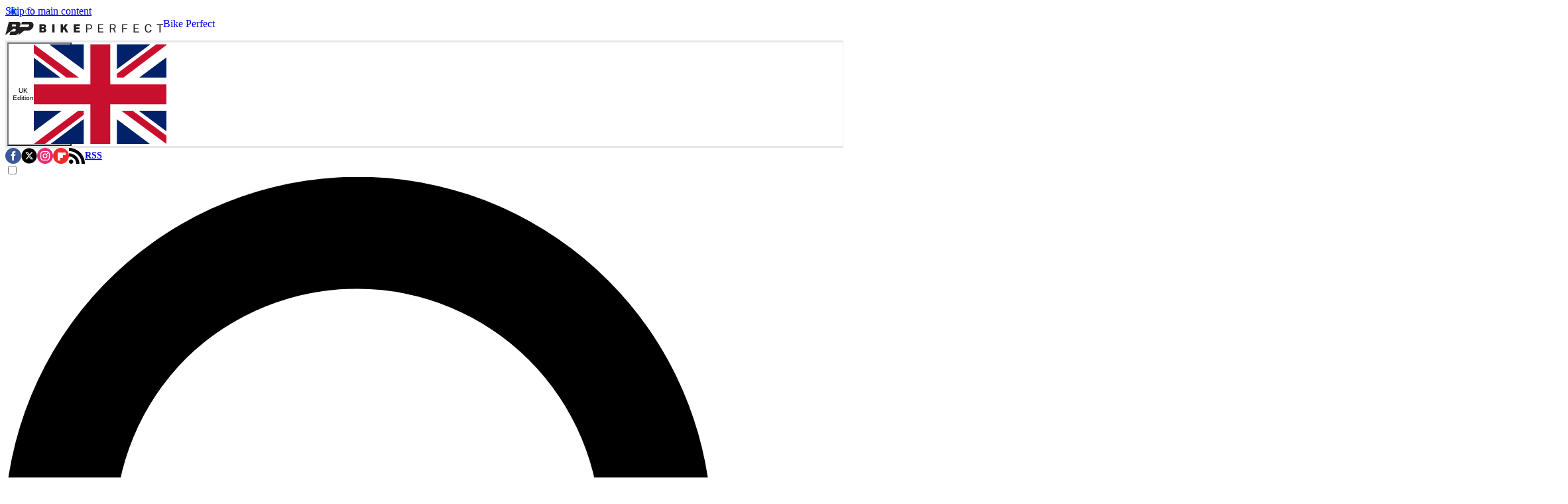

--- FILE ---
content_type: image/svg+xml
request_url: https://cdn.mos.cms.futurecdn.net/flexiimages/ucin6gdpjy1714557717.svg
body_size: 1937
content:
<svg xmlns="http://www.w3.org/2000/svg" width="238" height="30" viewBox="0 0 1267.8 107.773"><title>Bike Perfect</title><path d="M2190.6 266.094h81.32c19.83 0 34.71 5.359 44.63 16.086 9.92 10.73 14.88 22.668 14.88 35.816 0 9.223-2.31 17.473-6.92 24.738-4.62 7.27-11.13 13.028-19.55 17.301-8.42 4.266-18.28 6.403-29.58 6.403h-84.78zm0 204.148h84.78c8.07 0 15.28 1.153 21.62 3.461 6.34 2.301 11.77 5.477 16.26 9.516 4.5 4.031 7.96 8.875 10.38 14.531 2.43 5.652 3.64 11.707 3.64 18.168 0 14.988-5.48 26.816-16.44 35.465-10.96 8.652-24.39 12.976-40.31 12.976h-79.93ZM2056 165.055v500.34h200c69.89 0 120.81-11.364 152.76-34.082 31.96-22.723 47.93-55.422 47.93-98.094 0-23.074-5.77-43.485-17.3-61.246-11.54-17.77-32.76-34.258-63.67-49.481 21.91-6.461 39.15-14.652 51.73-24.566 12.57-9.922 21.74-20.535 27.51-31.836 5.76-11.305 9.46-22.551 11.07-33.738 1.61-11.192 2.42-21.508 2.42-30.965 0-46.602-15.39-80.969-46.19-103.117-30.8-22.141-82.52-33.215-155.19-33.215H2056M2829.33 165.055v500.34h134.61v-500.34h-134.61M3334.17 165.055v500.34h139.8V463.32l144.63 202.075h151.21l-137.37-191 159.86-309.34h-144.64l-111.41 211.07-62.28-80.277V165.055h-139.8M4128.96 165.055v500.34h369.55l-.69-111.415H4264.6v-83.046h195.15V362.285h-196.18v-85.117h235.63V165.055h-370.24M4938.63 404.152h111.07c34.38 0 62.29 9.571 83.74 28.719 21.46 19.145 32.18 45.211 32.18 78.199 0 33.219-11.07 58.36-33.22 75.434-22.14 17.066-50.75 25.605-85.81 25.605h-107.96zm-65.39-239.097v500.34h169.2c35.75 0 67.59-6.004 95.5-17.993 27.91-12 49.88-29.757 65.92-53.289 16.03-23.527 24.04-52.476 24.04-86.847 0-33.219-7.44-61.594-22.31-85.121-14.88-23.528-35.59-41.407-62.12-53.633-26.52-12.231-57.32-18.336-92.38-18.336h-112.11V165.055h-65.74M5590.52 165.055v500.34h315.57l-.35-56.403h-250.86v-163.32h225.95v-56.051h-226.29V222.84l258.12-.692v-57.093h-322.14M6365.24 433.563h109c37.59 0 66.66 7.667 87.2 23.011 20.52 15.336 30.79 38.117 30.79 68.336 0 29.528-9.17 51.613-27.51 66.266-18.34 14.644-43.43 21.969-75.26 21.969h-124.22zm-64.01-268.508v500.34H6495c35.99 0 66.09-5.481 90.31-16.438 24.22-10.957 42.33-26.641 54.33-47.055 11.98-20.418 17.99-44.812 17.99-73.183 0-27.223-4.8-49.824-14.37-67.821-9.56-17.992-21.74-32.472-36.5-43.421-14.76-10.961-30.1-19.438-46.02-25.434l98.27-226.988h-67.82l-91.35 215.566h-134.6V165.055h-64.01M7046.2 165.055v500.34h311.76l-.35-56.055h-245.67V443.941h220.76v-55.363h-220.76V165.055h-65.74M7734.07 165.055v500.34h315.58l-.36-56.403h-250.86v-163.32h225.95v-56.051h-226.29V222.84l258.12-.692v-57.093h-322.14M8623.34 158.137c-44.98 0-83.34 10.261-115.05 30.797-31.72 20.527-55.94 50.046-72.66 88.578-16.73 38.519-25.09 85-25.09 139.441 0 54.207 8.3 100.348 24.91 138.406 16.61 38.063 40.77 67.071 72.49 87.028 31.72 19.949 70.18 29.926 115.4 29.926 35.29 0 66.55-7.325 93.77-21.969 27.22-14.653 49.13-34.203 65.75-58.653 16.6-24.453 26.41-51.328 29.41-80.621h-68.17c-3.69 19.606-10.73 37.371-21.11 53.289-10.38 15.914-23.99 28.602-40.82 38.063-16.85 9.453-37.03 14.183-60.56 14.183-30.22 0-55.77-7.089-76.64-21.281-20.88-14.183-36.68-36.043-47.41-65.566-10.72-29.531-16.08-67.363-16.08-113.496 0-69.668 11.93-120.821 35.81-153.457 23.87-32.645 58.64-48.961 104.32-48.961 23.53 0 43.71 4.961 60.56 14.879 16.83 9.914 30.44 23.179 40.82 39.793 10.38 16.609 17.42 34.601 21.11 53.976h68.17c-2.54-21.226-8.26-41.695-17.14-61.418-8.88-19.722-21.05-37.312-36.5-52.765-15.45-15.457-34.43-27.684-56.92-36.676-22.49-9-48.61-13.496-78.37-13.496M9291.51 165.055V606.57h-161.6v58.825h378.55V606.57h-152.6V165.055h-64.35M648.355 570.523c-3.253-12.144-9.136-23.601-16.777-33.882H392.711l30.297 113.066h167.383c43.734 0 69.679-35.453 57.964-79.184zm846.205 237.778h-492.04l-40.653-155.512h414.873c43.72 0 69.91-35.449 58.48-79.176-11.43-43.734-56.15-79.183-99.88-79.183H920.477l-.18-.696H826.07c-.09.075-.172.157-.261.227 40.433 33.387 71.824 78.359 85.093 127.875 27.59 102.984-33.519 186.465-136.5 186.465H216.586l.004-.008-99.93-372.91L0 .003 483.258 381.13h90.031c43.734 0 69.68-35.453 57.965-79.18-11.719-43.73-56.664-79.183-100.399-79.183H308.613L248.922.004h299.426c106.656 0 215.445 62.238 282.851 152.371L790.371 0l344.459 271.668h219.45c148.19 0 299.73 120.129 338.46 268.316 38.74 148.188-49.99 268.317-198.18 268.317" style="fill:#231f20;fill-opacity:1;fill-rule:nonzero;stroke:none" transform="matrix(.13333 0 0 -.13333 0 107.773)"></path></svg>